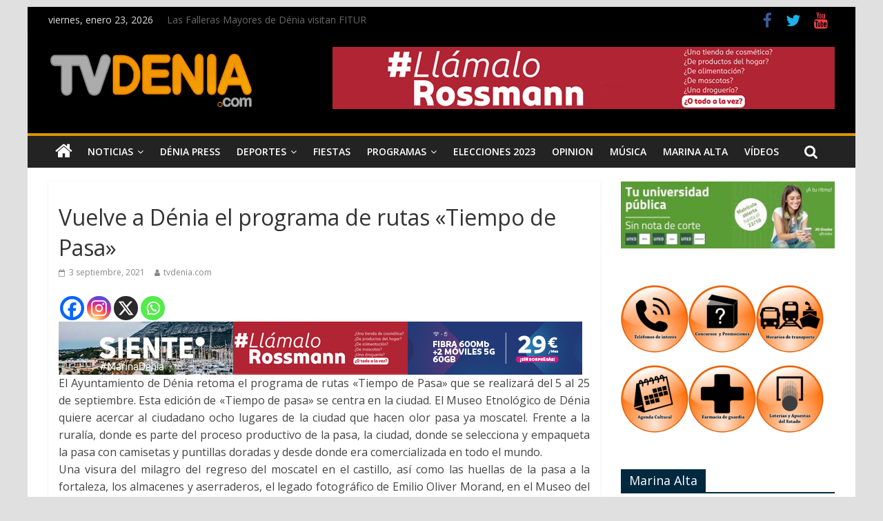

--- FILE ---
content_type: text/html; charset=UTF-8
request_url: https://tvdenia.com/vuelve-a-denia-el-programa-de-rutas-tiempo-de-pasa/
body_size: 17489
content:

<!DOCTYPE html>
<html lang="es">
<head>
<meta charset="UTF-8" />
<meta name="viewport" content="width=device-width, initial-scale=1">
<link rel="profile" href="https://gmpg.org/xfn/11" />
<link rel="pingback" href="https://tvdenia.com/xmlrpc.php" />
	<!-- Global site tag (gtag.js) - Google Analytics -->
<script async src="https://www.googletagmanager.com/gtag/js?id=G-XQFE55QSK0"></script>
<script>
  window.dataLayer = window.dataLayer || [];
  function gtag(){dataLayer.push(arguments);}
  gtag('js', new Date());

  gtag('config', 'G-XQFE55QSK0');
</script>
<meta name='robots' content='index, follow, max-image-preview:large, max-snippet:-1, max-video-preview:-1' />
	<style>img:is([sizes="auto" i], [sizes^="auto," i]) { contain-intrinsic-size: 3000px 1500px }</style>
	
	<!-- This site is optimized with the Yoast SEO plugin v26.6 - https://yoast.com/wordpress/plugins/seo/ -->
	<title>Vuelve a Dénia el programa de rutas &quot;Tiempo de Pasa&quot; - TV Denia</title>
	<link rel="canonical" href="https://tvdenia.com/vuelve-a-denia-el-programa-de-rutas-tiempo-de-pasa/" />
	<meta property="og:locale" content="es_ES" />
	<meta property="og:type" content="article" />
	<meta property="og:title" content="Vuelve a Dénia el programa de rutas &quot;Tiempo de Pasa&quot; - TV Denia" />
	<meta property="og:description" content="El Ayuntamiento de Dénia retoma el programa de rutas «Tiempo de Pasa» que se realizará del 5 al 25 de" />
	<meta property="og:url" content="https://tvdenia.com/vuelve-a-denia-el-programa-de-rutas-tiempo-de-pasa/" />
	<meta property="og:site_name" content="TV Denia" />
	<meta property="article:published_time" content="2021-09-03T08:00:51+00:00" />
	<meta property="og:image" content="https://tvdenia.com/wp-content/uploads/2018/06/Fachada-Ajuntament-de-denia.jpg" />
	<meta property="og:image:width" content="788" />
	<meta property="og:image:height" content="443" />
	<meta property="og:image:type" content="image/jpeg" />
	<meta name="author" content="tvdenia.com" />
	<meta name="twitter:card" content="summary_large_image" />
	<meta name="twitter:label1" content="Escrito por" />
	<meta name="twitter:data1" content="tvdenia.com" />
	<meta name="twitter:label2" content="Tiempo de lectura" />
	<meta name="twitter:data2" content="2 minutos" />
	<script type="application/ld+json" class="yoast-schema-graph">{"@context":"https://schema.org","@graph":[{"@type":"Article","@id":"https://tvdenia.com/vuelve-a-denia-el-programa-de-rutas-tiempo-de-pasa/#article","isPartOf":{"@id":"https://tvdenia.com/vuelve-a-denia-el-programa-de-rutas-tiempo-de-pasa/"},"author":{"name":"tvdenia.com","@id":"https://tvdenia.com/#/schema/person/375c5d28e12d3f3fefbe2f15c73197b6"},"headline":"Vuelve a Dénia el programa de rutas «Tiempo de Pasa»","datePublished":"2021-09-03T08:00:51+00:00","mainEntityOfPage":{"@id":"https://tvdenia.com/vuelve-a-denia-el-programa-de-rutas-tiempo-de-pasa/"},"wordCount":422,"commentCount":0,"publisher":{"@id":"https://tvdenia.com/#organization"},"image":{"@id":"https://tvdenia.com/vuelve-a-denia-el-programa-de-rutas-tiempo-de-pasa/#primaryimage"},"thumbnailUrl":"https://tvdenia.com/wp-content/uploads/2018/06/Fachada-Ajuntament-de-denia.jpg","keywords":["actualidad denia","noticias denia","programa","qué hacer en Dénia","rutas","tiempo de pasa","Turismo Dénia"],"articleSection":["Dénia Press"],"inLanguage":"es","potentialAction":[{"@type":"CommentAction","name":"Comment","target":["https://tvdenia.com/vuelve-a-denia-el-programa-de-rutas-tiempo-de-pasa/#respond"]}]},{"@type":"WebPage","@id":"https://tvdenia.com/vuelve-a-denia-el-programa-de-rutas-tiempo-de-pasa/","url":"https://tvdenia.com/vuelve-a-denia-el-programa-de-rutas-tiempo-de-pasa/","name":"Vuelve a Dénia el programa de rutas \"Tiempo de Pasa\" - TV Denia","isPartOf":{"@id":"https://tvdenia.com/#website"},"primaryImageOfPage":{"@id":"https://tvdenia.com/vuelve-a-denia-el-programa-de-rutas-tiempo-de-pasa/#primaryimage"},"image":{"@id":"https://tvdenia.com/vuelve-a-denia-el-programa-de-rutas-tiempo-de-pasa/#primaryimage"},"thumbnailUrl":"https://tvdenia.com/wp-content/uploads/2018/06/Fachada-Ajuntament-de-denia.jpg","datePublished":"2021-09-03T08:00:51+00:00","breadcrumb":{"@id":"https://tvdenia.com/vuelve-a-denia-el-programa-de-rutas-tiempo-de-pasa/#breadcrumb"},"inLanguage":"es","potentialAction":[{"@type":"ReadAction","target":["https://tvdenia.com/vuelve-a-denia-el-programa-de-rutas-tiempo-de-pasa/"]}]},{"@type":"ImageObject","inLanguage":"es","@id":"https://tvdenia.com/vuelve-a-denia-el-programa-de-rutas-tiempo-de-pasa/#primaryimage","url":"https://tvdenia.com/wp-content/uploads/2018/06/Fachada-Ajuntament-de-denia.jpg","contentUrl":"https://tvdenia.com/wp-content/uploads/2018/06/Fachada-Ajuntament-de-denia.jpg","width":788,"height":443},{"@type":"BreadcrumbList","@id":"https://tvdenia.com/vuelve-a-denia-el-programa-de-rutas-tiempo-de-pasa/#breadcrumb","itemListElement":[{"@type":"ListItem","position":1,"name":"Portada","item":"https://tvdenia.com/"},{"@type":"ListItem","position":2,"name":"Vuelve a Dénia el programa de rutas «Tiempo de Pasa»"}]},{"@type":"WebSite","@id":"https://tvdenia.com/#website","url":"https://tvdenia.com/","name":"TV Denia","description":"Tus noticias de Dénia y Marina Alta en tvdenia.com","publisher":{"@id":"https://tvdenia.com/#organization"},"potentialAction":[{"@type":"SearchAction","target":{"@type":"EntryPoint","urlTemplate":"https://tvdenia.com/?s={search_term_string}"},"query-input":{"@type":"PropertyValueSpecification","valueRequired":true,"valueName":"search_term_string"}}],"inLanguage":"es"},{"@type":"Organization","@id":"https://tvdenia.com/#organization","name":"TV Denia","url":"https://tvdenia.com/","logo":{"@type":"ImageObject","inLanguage":"es","@id":"https://tvdenia.com/#/schema/logo/image/","url":"https://tvdenia.com/wp-content/uploads/2022/02/Logo-web-tvdenia-cabecera.jpg","contentUrl":"https://tvdenia.com/wp-content/uploads/2022/02/Logo-web-tvdenia-cabecera.jpg","width":300,"height":100,"caption":"TV Denia"},"image":{"@id":"https://tvdenia.com/#/schema/logo/image/"}},{"@type":"Person","@id":"https://tvdenia.com/#/schema/person/375c5d28e12d3f3fefbe2f15c73197b6","name":"tvdenia.com","image":{"@type":"ImageObject","inLanguage":"es","@id":"https://tvdenia.com/#/schema/person/image/","url":"https://secure.gravatar.com/avatar/3185e24ee8e0e464234b4f4aebf7b6175237c6194fc0e7b2ff47cdbf10810b48?s=96&d=mm&r=g","contentUrl":"https://secure.gravatar.com/avatar/3185e24ee8e0e464234b4f4aebf7b6175237c6194fc0e7b2ff47cdbf10810b48?s=96&d=mm&r=g","caption":"tvdenia.com"},"url":"https://tvdenia.com/author/tvdenia-com/"}]}</script>
	<!-- / Yoast SEO plugin. -->


<link rel='dns-prefetch' href='//fonts.googleapis.com' />
<link rel="alternate" type="application/rss+xml" title="TV Denia &raquo; Feed" href="https://tvdenia.com/feed/" />
<link rel="alternate" type="application/rss+xml" title="TV Denia &raquo; Feed de los comentarios" href="https://tvdenia.com/comments/feed/" />
<link rel="alternate" type="application/rss+xml" title="TV Denia &raquo; Comentario Vuelve a Dénia el programa de rutas «Tiempo de Pasa» del feed" href="https://tvdenia.com/vuelve-a-denia-el-programa-de-rutas-tiempo-de-pasa/feed/" />
<script type="text/javascript">
/* <![CDATA[ */
window._wpemojiSettings = {"baseUrl":"https:\/\/s.w.org\/images\/core\/emoji\/16.0.1\/72x72\/","ext":".png","svgUrl":"https:\/\/s.w.org\/images\/core\/emoji\/16.0.1\/svg\/","svgExt":".svg","source":{"concatemoji":"https:\/\/tvdenia.com\/wp-includes\/js\/wp-emoji-release.min.js?ver=6.8.3"}};
/*! This file is auto-generated */
!function(s,n){var o,i,e;function c(e){try{var t={supportTests:e,timestamp:(new Date).valueOf()};sessionStorage.setItem(o,JSON.stringify(t))}catch(e){}}function p(e,t,n){e.clearRect(0,0,e.canvas.width,e.canvas.height),e.fillText(t,0,0);var t=new Uint32Array(e.getImageData(0,0,e.canvas.width,e.canvas.height).data),a=(e.clearRect(0,0,e.canvas.width,e.canvas.height),e.fillText(n,0,0),new Uint32Array(e.getImageData(0,0,e.canvas.width,e.canvas.height).data));return t.every(function(e,t){return e===a[t]})}function u(e,t){e.clearRect(0,0,e.canvas.width,e.canvas.height),e.fillText(t,0,0);for(var n=e.getImageData(16,16,1,1),a=0;a<n.data.length;a++)if(0!==n.data[a])return!1;return!0}function f(e,t,n,a){switch(t){case"flag":return n(e,"\ud83c\udff3\ufe0f\u200d\u26a7\ufe0f","\ud83c\udff3\ufe0f\u200b\u26a7\ufe0f")?!1:!n(e,"\ud83c\udde8\ud83c\uddf6","\ud83c\udde8\u200b\ud83c\uddf6")&&!n(e,"\ud83c\udff4\udb40\udc67\udb40\udc62\udb40\udc65\udb40\udc6e\udb40\udc67\udb40\udc7f","\ud83c\udff4\u200b\udb40\udc67\u200b\udb40\udc62\u200b\udb40\udc65\u200b\udb40\udc6e\u200b\udb40\udc67\u200b\udb40\udc7f");case"emoji":return!a(e,"\ud83e\udedf")}return!1}function g(e,t,n,a){var r="undefined"!=typeof WorkerGlobalScope&&self instanceof WorkerGlobalScope?new OffscreenCanvas(300,150):s.createElement("canvas"),o=r.getContext("2d",{willReadFrequently:!0}),i=(o.textBaseline="top",o.font="600 32px Arial",{});return e.forEach(function(e){i[e]=t(o,e,n,a)}),i}function t(e){var t=s.createElement("script");t.src=e,t.defer=!0,s.head.appendChild(t)}"undefined"!=typeof Promise&&(o="wpEmojiSettingsSupports",i=["flag","emoji"],n.supports={everything:!0,everythingExceptFlag:!0},e=new Promise(function(e){s.addEventListener("DOMContentLoaded",e,{once:!0})}),new Promise(function(t){var n=function(){try{var e=JSON.parse(sessionStorage.getItem(o));if("object"==typeof e&&"number"==typeof e.timestamp&&(new Date).valueOf()<e.timestamp+604800&&"object"==typeof e.supportTests)return e.supportTests}catch(e){}return null}();if(!n){if("undefined"!=typeof Worker&&"undefined"!=typeof OffscreenCanvas&&"undefined"!=typeof URL&&URL.createObjectURL&&"undefined"!=typeof Blob)try{var e="postMessage("+g.toString()+"("+[JSON.stringify(i),f.toString(),p.toString(),u.toString()].join(",")+"));",a=new Blob([e],{type:"text/javascript"}),r=new Worker(URL.createObjectURL(a),{name:"wpTestEmojiSupports"});return void(r.onmessage=function(e){c(n=e.data),r.terminate(),t(n)})}catch(e){}c(n=g(i,f,p,u))}t(n)}).then(function(e){for(var t in e)n.supports[t]=e[t],n.supports.everything=n.supports.everything&&n.supports[t],"flag"!==t&&(n.supports.everythingExceptFlag=n.supports.everythingExceptFlag&&n.supports[t]);n.supports.everythingExceptFlag=n.supports.everythingExceptFlag&&!n.supports.flag,n.DOMReady=!1,n.readyCallback=function(){n.DOMReady=!0}}).then(function(){return e}).then(function(){var e;n.supports.everything||(n.readyCallback(),(e=n.source||{}).concatemoji?t(e.concatemoji):e.wpemoji&&e.twemoji&&(t(e.twemoji),t(e.wpemoji)))}))}((window,document),window._wpemojiSettings);
/* ]]> */
</script>
<link rel='stylesheet' id='sgr-css' href='https://tvdenia.com/wp-content/plugins/simple-google-recaptcha/sgr.css?ver=1665492398' type='text/css' media='all' />
<style id='wp-emoji-styles-inline-css' type='text/css'>

	img.wp-smiley, img.emoji {
		display: inline !important;
		border: none !important;
		box-shadow: none !important;
		height: 1em !important;
		width: 1em !important;
		margin: 0 0.07em !important;
		vertical-align: -0.1em !important;
		background: none !important;
		padding: 0 !important;
	}
</style>
<link rel='stylesheet' id='colormag_style-css' href='https://tvdenia.com/wp-content/themes/tvdeniav2/style.css?ver=6.8.3' type='text/css' media='all' />
<link rel='stylesheet' id='colormag_googlefonts-css' href='//fonts.googleapis.com/css?family=Open+Sans%3A400%2C600&#038;ver=6.8.3' type='text/css' media='all' />
<link rel='stylesheet' id='colormag-fontawesome-css' href='https://tvdenia.com/wp-content/themes/tvdeniav2/fontawesome/css/font-awesome.min.css?ver=4.7.0' type='text/css' media='all' />
<link rel='stylesheet' id='heateor_sss_frontend_css-css' href='https://tvdenia.com/wp-content/plugins/sassy-social-share/public/css/sassy-social-share-public.css?ver=3.3.79' type='text/css' media='all' />
<style id='heateor_sss_frontend_css-inline-css' type='text/css'>
.heateor_sss_button_instagram span.heateor_sss_svg,a.heateor_sss_instagram span.heateor_sss_svg{background:radial-gradient(circle at 30% 107%,#fdf497 0,#fdf497 5%,#fd5949 45%,#d6249f 60%,#285aeb 90%)}.heateor_sss_horizontal_sharing .heateor_sss_svg,.heateor_sss_standard_follow_icons_container .heateor_sss_svg{color:#fff;border-width:0px;border-style:solid;border-color:transparent}.heateor_sss_horizontal_sharing .heateorSssTCBackground{color:#666}.heateor_sss_horizontal_sharing span.heateor_sss_svg:hover,.heateor_sss_standard_follow_icons_container span.heateor_sss_svg:hover{border-color:transparent;}.heateor_sss_vertical_sharing span.heateor_sss_svg,.heateor_sss_floating_follow_icons_container span.heateor_sss_svg{color:#fff;border-width:0px;border-style:solid;border-color:transparent;}.heateor_sss_vertical_sharing .heateorSssTCBackground{color:#666;}.heateor_sss_vertical_sharing span.heateor_sss_svg:hover,.heateor_sss_floating_follow_icons_container span.heateor_sss_svg:hover{border-color:transparent;}@media screen and (max-width:783px) {.heateor_sss_vertical_sharing{display:none!important}}
</style>
<script type="text/javascript" id="sgr-js-extra">
/* <![CDATA[ */
var sgr = {"sgr_site_key":""};
/* ]]> */
</script>
<script type="text/javascript" src="https://tvdenia.com/wp-content/plugins/simple-google-recaptcha/sgr.js?ver=1665492398" id="sgr-js"></script>
<script type="text/javascript" src="https://tvdenia.com/wp-includes/js/jquery/jquery.min.js?ver=3.7.1" id="jquery-core-js"></script>
<script type="text/javascript" src="https://tvdenia.com/wp-includes/js/jquery/jquery-migrate.min.js?ver=3.4.1" id="jquery-migrate-js"></script>
<!--[if lte IE 8]>
<script type="text/javascript" src="https://tvdenia.com/wp-content/themes/tvdeniav2/js/html5shiv.min.js?ver=6.8.3" id="html5-js"></script>
<![endif]-->
<link rel="https://api.w.org/" href="https://tvdenia.com/wp-json/" /><link rel="alternate" title="JSON" type="application/json" href="https://tvdenia.com/wp-json/wp/v2/posts/102968" /><link rel="EditURI" type="application/rsd+xml" title="RSD" href="https://tvdenia.com/xmlrpc.php?rsd" />
<meta name="generator" content="WordPress 6.8.3" />
<link rel='shortlink' href='https://tvdenia.com/?p=102968' />
<link rel="alternate" title="oEmbed (JSON)" type="application/json+oembed" href="https://tvdenia.com/wp-json/oembed/1.0/embed?url=https%3A%2F%2Ftvdenia.com%2Fvuelve-a-denia-el-programa-de-rutas-tiempo-de-pasa%2F" />
<link rel="alternate" title="oEmbed (XML)" type="text/xml+oembed" href="https://tvdenia.com/wp-json/oembed/1.0/embed?url=https%3A%2F%2Ftvdenia.com%2Fvuelve-a-denia-el-programa-de-rutas-tiempo-de-pasa%2F&#038;format=xml" />

<!-- This site is using AdRotate v5.17.2 to display their advertisements - https://ajdg.solutions/ -->
<!-- AdRotate CSS -->
<style type="text/css" media="screen">
	.g { margin:0px; padding:0px; overflow:hidden; line-height:1; zoom:1; }
	.g img { height:auto; }
	.g-col { position:relative; float:left; }
	.g-col:first-child { margin-left: 0; }
	.g-col:last-child { margin-right: 0; }
	.g-2 { min-width:0px; max-width:780px; }
	.b-2 { margin:0px 0px 0px 0px; }
	.g-3 { margin:0px;  width:100%; max-width:800px; height:100%; max-height:92px; }
	.g-4 { min-width:0px; max-width:780px; }
	.b-4 { margin:0px 0px 0px 0px; }
	.g-6 { min-width:0px; max-width:780px; }
	.b-6 { margin:0px 0px 0px 0px; }
	.g-7 { min-width:0px; max-width:294px; }
	.b-7 { margin:0px 0px 0px 0px; }
	.g-8 {  margin: 0 auto; }
	@media only screen and (max-width: 480px) {
		.g-col, .g-dyn, .g-single { width:100%; margin-left:0; margin-right:0; }
	}
</style>
<!-- /AdRotate CSS -->

<!-- TV Denia Internal Styles --><style type="text/css"> .colormag-button,blockquote,button,input[type=reset],input[type=button],input[type=submit]{background-color:#dc9600}a{color:#dc9600}#site-navigation{border-top:4px solid #dc9600}.home-icon.front_page_on,.main-navigation a:hover,.main-navigation ul li ul li a:hover,.main-navigation ul li ul li:hover>a,.main-navigation ul li.current-menu-ancestor>a,.main-navigation ul li.current-menu-item ul li a:hover,.main-navigation ul li.current-menu-item>a,.main-navigation ul li.current_page_ancestor>a,.main-navigation ul li.current_page_item>a,.main-navigation ul li:hover>a,.main-small-navigation li a:hover,.site-header .menu-toggle:hover{background-color:#dc9600}.main-small-navigation .current-menu-item>a,.main-small-navigation .current_page_item>a{background:#dc9600}#main .breaking-news-latest,.fa.search-top:hover{background-color:#dc9600}.byline a:hover,.comments a:hover,.edit-link a:hover,.posted-on a:hover,.social-links i.fa:hover,.tag-links a:hover{color:#dc9600}.widget_featured_posts .article-content .above-entry-meta .cat-links a{background-color:#dc9600}.widget_featured_posts .article-content .entry-title a:hover{color:#dc9600}.widget_featured_posts .widget-title{border-bottom:2px solid #dc9600}.widget_featured_posts .widget-title span,.widget_featured_slider .slide-content .above-entry-meta .cat-links a{background-color:#dc9600}.widget_featured_slider .slide-content .below-entry-meta .byline a:hover,.widget_featured_slider .slide-content .below-entry-meta .comments a:hover,.widget_featured_slider .slide-content .below-entry-meta .posted-on a:hover,.widget_featured_slider .slide-content .entry-title a:hover{color:#dc9600}.widget_highlighted_posts .article-content .above-entry-meta .cat-links a{background-color:#dc9600}.widget_block_picture_news.widget_featured_posts .article-content .entry-title a:hover,.widget_highlighted_posts .article-content .below-entry-meta .byline a:hover,.widget_highlighted_posts .article-content .below-entry-meta .comments a:hover,.widget_highlighted_posts .article-content .below-entry-meta .posted-on a:hover,.widget_highlighted_posts .article-content .entry-title a:hover{color:#dc9600}.category-slide-next,.category-slide-prev,.slide-next,.slide-prev,.tabbed-widget ul li{background-color:#dc9600}i#breaking-news-widget-next,i#breaking-news-widget-prev{color:#dc9600}#secondary .widget-title{border-bottom:2px solid #dc9600}#content .wp-pagenavi .current,#content .wp-pagenavi a:hover,#secondary .widget-title span{background-color:#dc9600}#site-title a{color:#dc9600}.page-header .page-title{border-bottom:2px solid #dc9600}#content .post .article-content .above-entry-meta .cat-links a,.page-header .page-title span{background-color:#dc9600}#content .post .article-content .entry-title a:hover,.entry-meta .byline i,.entry-meta .cat-links i,.entry-meta a,.post .entry-title a:hover,.search .entry-title a:hover{color:#dc9600}.entry-meta .post-format i{background-color:#dc9600}.entry-meta .comments-link a:hover,.entry-meta .edit-link a:hover,.entry-meta .posted-on a:hover,.entry-meta .tag-links a:hover,.single #content .tags a:hover{color:#dc9600}.format-link .entry-content a,.more-link{background-color:#dc9600}.count,.next a:hover,.previous a:hover,.related-posts-main-title .fa,.single-related-posts .article-content .entry-title a:hover{color:#dc9600}.pagination a span:hover{color:#dc9600;border-color:#dc9600}.pagination span{background-color:#dc9600}#content .comments-area a.comment-edit-link:hover,#content .comments-area a.comment-permalink:hover,#content .comments-area article header cite a:hover,.comments-area .comment-author-link a:hover{color:#dc9600}.comments-area .comment-author-link span{background-color:#dc9600}.comment .comment-reply-link:hover,.nav-next a,.nav-previous a{color:#dc9600}.footer-widgets-area .widget-title{border-bottom:2px solid #dc9600}.footer-widgets-area .widget-title span{background-color:#dc9600}#colophon .footer-menu ul li a:hover,.footer-widgets-area a:hover,a#scroll-up i{color:#dc9600}.advertisement_above_footer .widget-title{border-bottom:2px solid #dc9600}.advertisement_above_footer .widget-title span{background-color:#dc9600}.sub-toggle{background:#dc9600}.main-small-navigation li.current-menu-item > .sub-toggle i {color:#dc9600}.error{background:#dc9600}.num-404{color:#dc9600} .footer-socket-wrapper .copyright { color: #ffffff; } .footer-socket-wrapper .copyright a { color: #ffffff; } #colophon .footer-menu ul li a { color: #ffffff; } .footer-socket-wrapper { background-color: #000000; } .below-entry-meta .tag-links{display:none;}</style>
<style type="text/css" id="custom-background-css">
body.custom-background { background-color: #e0e0e0; }
</style>
	<link rel="icon" href="https://tvdenia.com/wp-content/uploads/2016/04/favicon1.png" sizes="32x32" />
<link rel="icon" href="https://tvdenia.com/wp-content/uploads/2016/04/favicon1.png" sizes="192x192" />
<link rel="apple-touch-icon" href="https://tvdenia.com/wp-content/uploads/2016/04/favicon1.png" />
<meta name="msapplication-TileImage" content="https://tvdenia.com/wp-content/uploads/2016/04/favicon1.png" />
		<style type="text/css" id="wp-custom-css">
			.news-bar {
    background-color: #000;
    padding: 8px 0 4px;
    box-shadow: 0 0 2px 0 rgba(0, 0, 0, 0.1);
    font-size: 14px;
}

.date-in-header {
    color: #ddd;
}

#header-text-nav-container {
    background-color: #000;
}

span.comments  {
display:none;
}

.widget_featured_slider .slide-content {
    position: absolute;
    bottom: 0;
    background: -webkit-linear-gradient(top, rgba(0, 0, 0, 0), rgba(0, 0, 0, 0.3));
    background: -o-linear-gradient(bottom, rgba(0, 0, 0, 0), rgba(0, 0, 0, 0.3));
    background: -moz-linear-gradient(bottom, rgba(0, 0, 0, 0), rgba(0, 0, 0, 0.3));
    background: linear-gradient(to bottom, rgba(0, 0, 0, 0) , rgba(0, 0, 0, 0.8));
    padding-bottom: 20px;
    padding-left: 5%;
    position: absolute;
    width: 95%;
}

.breaking-news-latest {
    display:none;
}

#content .post .article-content .above-entry-meta .cat-links a, .page-header .page-title span {
     display:none;
}

.widget_featured_posts .article-content .above-entry-meta .cat-links a {
    display:none;
}
.footer-widgets-wrapper {
    border-top: 1px solid #F2F2F2;
    background-color: #000;
}
.archive #content .post p {
    font-size: 15px;
    font-weight: 600;
    margin-top: -15px;
}


.widget_block_picture_news.widget_featured_posts .article-content .entry-title a {
    color: #ffffff;
    font-size: 80%;
}
.widget_highlighted_posts .article-content .entry-title a {
    color: #ffffff;
    text-shadow: 1px 1px 2px rgba(0, 0, 0, 0.2);
    font-size: 80%;
}
.widget_block_picture_news.widget_highlighted_posts .article-content {
    padding: 0 0% 15px;
    width: 100%;
}
.widget_highlighted_posts .article-content {
    position: absolute;
    bottom: 0;
    background: -webkit-linear-gradient(top, rgba(0, 0, 0, 0), rgba(0, 0, 0, 0.8));
    background: -o-linear-gradient(bottom, rgba(0, 0, 0, 0), rgba(0, 0, 0, 0.8));
    background: -moz-linear-gradient(bottom, rgba(0, 0, 0, 0), rgba(0, 0, 0, 0.8));
    background: linear-gradient(to bottom, rgba(0, 0, 0, 0) , rgba(0, 0, 0, 0.8));
    padding-bottom: 10px;
    padding-left: 5%;
    position: absolute;
    width: 100%;
}
.widget_featured_slider .slide-content {
    position: absolute;
    bottom: 0;
    background: -webkit-linear-gradient(top, rgba(0, 0, 0, 0), rgba(0, 0, 0, 0.3));
    background: -o-linear-gradient(bottom, rgba(0, 0, 0, 0), rgba(0, 0, 0, 0.3));
    background: -moz-linear-gradient(bottom, rgba(0, 0, 0, 0), rgba(0, 0, 0, 0.3));
    background: linear-gradient(to bottom, rgba(0, 0, 0, 0) , rgba(0, 0, 0, 0.8));
    padding-bottom: 20px;
    padding-left: 5%;
    position: absolute;
    width: 100%;
}
#content .post .article-content .entry-title {
    padding: 5px 0 0;
    font-size: 32px;
    margin-top: -15px;
}
.colormag-button, blockquote, button, input[type=reset], input[type=button], input[type=submit] {
    background-color: #43423f;
    /* width: 100px; */
    /* margin-top: -25px; */
}
.colormag-button, input[type="reset"], input[type="button"], input[type="submit"], button {
    margin-bottom: 30px;
    margin-top: -10px;
    padding: 5px 5px;
    background-color: #cc;
    border: 0px;
    transition: background-color 0.3s linear 0s;
    -webkit-border-radius: 3px;
    -moz-border-radius: 3px;
    border-radius: 3px;
    font-size: 16px;
    -moz-appearance: none !important;
    -webkit-appearance: none !important;
    appearance: none !important;
    cursor: pointer;
    display: inline-block;
    color: #FFFFFF;
}
a {
    color: #686868;
}

.fa.search-top {
    color: #ffffff;
    cursor: pointer;
    font-size: 21px;
    padding: 12px 15px 13px;
    position: absolute;
    right: 44px;
    top: 0;
    margin-right: -35px;
}
article .entry-content p, 
article .entry-content ul li {
	text-align: justify;		</style>
		</head>

<body class="wp-singular post-template-default single single-post postid-102968 single-format-standard custom-background wp-custom-logo wp-theme-tvdeniav2 ">
<div id="page" class="hfeed site">
		<header id="masthead" class="site-header clearfix">
		<div id="header-text-nav-container" class="clearfix">
							<div class="news-bar">
					<div class="inner-wrap clearfix">
						   <div class="date-in-header">
	  viernes, enero 23, 2026   </div>

						   <div class="breaking-news">
	  <strong class="breaking-news-latest">
		 Últimas Noticias:	  </strong>
	  <ul class="newsticker">
	  		 <li>
			<a href="https://tvdenia.com/las-falleras-mayores-de-denia-visitan-fitur/" title="Las Falleras Mayores de Dénia visitan FITUR">Las Falleras Mayores de Dénia visitan FITUR</a>
		 </li>
	  		 <li>
			<a href="https://tvdenia.com/uned-denia-lidera-el-proyecto-europeo-beyond-bias-is-gender-harmony/" title="UNED Dénia lidera el proyecto europeo “Beyond Bias is Gender Harmony”">UNED Dénia lidera el proyecto europeo “Beyond Bias is Gender Harmony”</a>
		 </li>
	  		 <li>
			<a href="https://tvdenia.com/denia-pone-en-marcha-un-nuevo-sistema-de-recogida-de-residuos-para-bares-y-restaurantes/" title="Dénia pone en marcha un nuevo sistema de recogida de residuos para bares y restaurantes">Dénia pone en marcha un nuevo sistema de recogida de residuos para bares y restaurantes</a>
		 </li>
	  		 <li>
			<a href="https://tvdenia.com/ahora-si-articulo-de-sandra-gertrudix/" title="«Ahora sí» Artículo de Sandra Gertrúdix">«Ahora sí» Artículo de Sandra Gertrúdix</a>
		 </li>
	  		 <li>
			<a href="https://tvdenia.com/cierre-preventivo-de-espacios-publicos-por-fuertes-rachas-de-viento/" title="Cierre preventivo de espacios públicos por fuertes rachas de viento">Cierre preventivo de espacios públicos por fuertes rachas de viento</a>
		 </li>
	  	  </ul>
   </div>
   
						
   	<div class="social-links clearfix">
		<ul>
		<li><a href="https://www.facebook.com/TvDeniacom-177227682288705/" target="_blank"><i class="fa fa-facebook"></i></a></li><li><a href="https://twitter.com/tvdenia?lang=es" target="_blank"><i class="fa fa-twitter"></i></a></li><li><a href="https://www.youtube.com/channel/UC2vY_LiwrY5hLPB6B8hvn2Q?view_as=subscriber" target="_blank"><i class="fa fa-youtube"></i></a></li>      		</ul>
	</div><!-- .social-links -->
						</div>
				</div>
			
			
			<div class="inner-wrap">

				<div id="header-text-nav-wrap" class="clearfix">
					<div id="header-left-section">
													<div id="header-logo-image">
								
								<a href="https://tvdenia.com/" class="custom-logo-link" rel="home"><img width="300" height="100" src="https://tvdenia.com/wp-content/uploads/2022/02/Logo-web-tvdenia-cabecera.jpg" class="custom-logo" alt="TV Denia" decoding="async" /></a>							</div><!-- #header-logo-image -->
												<div id="header-text" class="screen-reader-text">
															<h3 id="site-title">
									<a href="https://tvdenia.com/" title="TV Denia" rel="home">TV Denia</a>
								</h3>
																						<p id="site-description">Tus noticias de Dénia y Marina Alta en tvdenia.com</p>
							<!-- #site-description -->
						</div><!-- #header-text -->
					</div><!-- #header-left-section -->
					<div id="header-right-section">
												<div id="header-right-sidebar" class="clearfix">
						<aside id="adrotate_widgets-42" class="widget adrotate_widgets clearfix"><div class="g g-3"><div class="g-dyn a-569 c-1"><a class="gofollow" data-track="NTY5LDMsNjA=" href="https://www.rossmann.es/llamalo-rossmann/" target="_blank"><img src="https://tvdenia.com/wp-content/uploads/2025/08/Rossmann-Llamalo-largo.jpg" /></a></div><div class="g-dyn a-369 c-2"><a class="gofollow" data-track="MzY5LDMsNjA=" href="https://segurosbaidal.com/index.html" target="_blank"><img src="https://tvdenia.com/wp-content/uploads/2022/07/Seguros-Baidal-Web.jpg" /></a></div></div></aside>						</div>
											</div><!-- #header-right-section -->

				</div><!-- #header-text-nav-wrap -->

			</div><!-- .inner-wrap -->

			
			<nav id="site-navigation" class="main-navigation clearfix" role="navigation">
				<div class="inner-wrap clearfix">
											<div class="home-icon">
							<a href="https://tvdenia.com/" title="TV Denia"><i class="fa fa-home"></i></a>
						</div>
											<h4 class="menu-toggle"></h4>
					<div class="menu-primary-container"><ul id="menu-main-menu" class="menu"><li id="menu-item-44377" class="menu-item menu-item-type-taxonomy menu-item-object-category menu-item-has-children menu-item-44377"><a href="https://tvdenia.com/category/noticias/">Noticias</a>
<ul class="sub-menu">
	<li id="menu-item-79143" class="menu-item menu-item-type-taxonomy menu-item-object-category menu-item-79143"><a href="https://tvdenia.com/category/noticias/politica/">Política</a></li>
	<li id="menu-item-44390" class="menu-item menu-item-type-taxonomy menu-item-object-category menu-item-44390"><a href="https://tvdenia.com/category/noticias/tu-noticia/">Tu Noticia</a></li>
	<li id="menu-item-51751" class="menu-item menu-item-type-taxonomy menu-item-object-category menu-item-51751"><a href="https://tvdenia.com/category/la_entrevista/">La entrevista</a></li>
	<li id="menu-item-80497" class="menu-item menu-item-type-taxonomy menu-item-object-category menu-item-80497"><a href="https://tvdenia.com/category/elecciones2015/">Elecciones 2019</a></li>
</ul>
</li>
<li id="menu-item-44374" class="menu-item menu-item-type-taxonomy menu-item-object-category current-post-ancestor current-menu-parent current-post-parent menu-item-44374"><a href="https://tvdenia.com/category/denia-press/">Dénia Press</a></li>
<li id="menu-item-44375" class="menu-item menu-item-type-taxonomy menu-item-object-category menu-item-has-children menu-item-44375"><a href="https://tvdenia.com/category/deportes/">Deportes</a>
<ul class="sub-menu">
	<li id="menu-item-44381" class="menu-item menu-item-type-taxonomy menu-item-object-category menu-item-44381"><a href="https://tvdenia.com/category/deportes/futbol/">Fútbol</a></li>
	<li id="menu-item-44380" class="menu-item menu-item-type-taxonomy menu-item-object-category menu-item-44380"><a href="https://tvdenia.com/category/deportes/baloncesto/">Baloncesto</a></li>
	<li id="menu-item-44382" class="menu-item menu-item-type-taxonomy menu-item-object-category menu-item-44382"><a href="https://tvdenia.com/category/deportes/futbol-sala/">Fútbol Sala</a></li>
	<li id="menu-item-44379" class="menu-item menu-item-type-taxonomy menu-item-object-category menu-item-44379"><a href="https://tvdenia.com/category/deportes/atletismo/">Atletismo</a></li>
	<li id="menu-item-44383" class="menu-item menu-item-type-taxonomy menu-item-object-category menu-item-44383"><a href="https://tvdenia.com/category/deportes/otros-deportes/">Otros deportes&#8230;</a></li>
</ul>
</li>
<li id="menu-item-44376" class="menu-item menu-item-type-taxonomy menu-item-object-category menu-item-44376"><a href="https://tvdenia.com/category/fiestas/">Fiestas</a></li>
<li id="menu-item-104501" class="menu-item menu-item-type-taxonomy menu-item-object-category menu-item-has-children menu-item-104501"><a href="https://tvdenia.com/category/programas/">Programas</a>
<ul class="sub-menu">
	<li id="menu-item-121388" class="menu-item menu-item-type-taxonomy menu-item-object-category menu-item-121388"><a href="https://tvdenia.com/category/el-punto-sobre-la-i/">El Punto Sobre la I</a></li>
	<li id="menu-item-121389" class="menu-item menu-item-type-taxonomy menu-item-object-category menu-item-121389"><a href="https://tvdenia.com/category/pinzellades-culturals/">Pinzellades Culturals</a></li>
	<li id="menu-item-121876" class="menu-item menu-item-type-taxonomy menu-item-object-category menu-item-121876"><a href="https://tvdenia.com/category/caminant-per-la-musica/">Caminant per la música</a></li>
	<li id="menu-item-104502" class="menu-item menu-item-type-taxonomy menu-item-object-category menu-item-104502"><a href="https://tvdenia.com/category/programas/el-rincon-de-tvdenia/">El Rincón de Tvdenia.com</a></li>
	<li id="menu-item-104503" class="menu-item menu-item-type-taxonomy menu-item-object-category menu-item-104503"><a href="https://tvdenia.com/category/programas/menjars-per-a-tots/">Menjars per a tots</a></li>
	<li id="menu-item-104505" class="menu-item menu-item-type-taxonomy menu-item-object-category menu-item-104505"><a href="https://tvdenia.com/category/programas/mascotestes-cia/">Mascotetes &amp; Cia</a></li>
	<li id="menu-item-104504" class="menu-item menu-item-type-taxonomy menu-item-object-category menu-item-104504"><a href="https://tvdenia.com/category/programas/la-coctelera/">La Coctelera</a></li>
</ul>
</li>
<li id="menu-item-113817" class="menu-item menu-item-type-taxonomy menu-item-object-category menu-item-113817"><a href="https://tvdenia.com/category/elecciones/">Elecciones 2023</a></li>
<li id="menu-item-44378" class="menu-item menu-item-type-taxonomy menu-item-object-category menu-item-44378"><a href="https://tvdenia.com/category/opinion/">Opinion</a></li>
<li id="menu-item-44389" class="menu-item menu-item-type-taxonomy menu-item-object-category menu-item-44389"><a href="https://tvdenia.com/category/musica/">Música</a></li>
<li id="menu-item-51774" class="menu-item menu-item-type-taxonomy menu-item-object-category menu-item-51774"><a href="https://tvdenia.com/category/marina_alta/">Marina Alta</a></li>
<li id="menu-item-92293" class="menu-item menu-item-type-taxonomy menu-item-object-category menu-item-92293"><a href="https://tvdenia.com/category/videos/">Vídeos</a></li>
</ul></div>																<i class="fa fa-search search-top"></i>
						<div class="search-form-top">
							<form action="https://tvdenia.com/" class="search-form searchform clearfix" method="get">
   <div class="search-wrap">
      <input type="text" placeholder="Buscar" class="s field" name="s">
      <button class="search-icon" type="submit"></button>
   </div>
</form><!-- .searchform -->						</div>
									</div>
			</nav>

		</div><!-- #header-text-nav-container -->

		
	</header>
			<div id="main" class="clearfix">
		
		
		<div class="inner-wrap clearfix">

	
	<div id="primary">
		<div id="content" class="clearfix">

			
				
<article id="post-102968" class="post-102968 post type-post status-publish format-standard has-post-thumbnail hentry category-denia-press tag-actualidad-denia tag-noticias-denia tag-programa tag-que-hacer-en-denia tag-rutas tag-tiempo-de-pasa tag-turismo-denia">
	
   
   <div class="article-content clearfix">

   
   <div class="above-entry-meta"><span class="cat-links"><a href="https://tvdenia.com/category/denia-press/" style="background:#7b31d6" rel="category tag">Dénia Press</a>&nbsp;</span></div>
      <header class="entry-header">
   		<h1 class="entry-title">
   			Vuelve a Dénia el programa de rutas «Tiempo de Pasa»   		</h1>
   	</header>

   	<div class="below-entry-meta">
	  <span class="posted-on"><a href="https://tvdenia.com/vuelve-a-denia-el-programa-de-rutas-tiempo-de-pasa/" title="10:00 am" rel="bookmark"><i class="fa fa-calendar-o"></i> <time class="entry-date published" datetime="2021-09-03T10:00:51+02:00">3 septiembre, 2021</time><time class="updated" datetime="2021-09-01T13:52:56+02:00">1 septiembre, 2021</time></a></span>
	  <span class="byline"><span class="author vcard"><i class="fa fa-user"></i><a class="url fn n" href="https://tvdenia.com/author/tvdenia-com/" title="tvdenia.com">tvdenia.com</a></span></span>

	  
	  		 <span class="comments"><a href="https://tvdenia.com/vuelve-a-denia-el-programa-de-rutas-tiempo-de-pasa/#respond"><i class="fa fa-comment"></i> 0 Comentarios</a></span>
	  <span class="tag-links"><i class="fa fa-tags"></i><a href="https://tvdenia.com/tag/actualidad-denia/" rel="tag">actualidad denia</a>, <a href="https://tvdenia.com/tag/noticias-denia/" rel="tag">noticias denia</a>, <a href="https://tvdenia.com/tag/programa/" rel="tag">programa</a>, <a href="https://tvdenia.com/tag/que-hacer-en-denia/" rel="tag">qué hacer en Dénia</a>, <a href="https://tvdenia.com/tag/rutas/" rel="tag">rutas</a>, <a href="https://tvdenia.com/tag/tiempo-de-pasa/" rel="tag">tiempo de pasa</a>, <a href="https://tvdenia.com/tag/turismo-denia/" rel="tag">Turismo Dénia</a></span></div>
   	<div class="entry-content clearfix">
   		<div class='heateorSssClear'></div><div  class='heateor_sss_sharing_container heateor_sss_horizontal_sharing' data-heateor-sss-href='https://tvdenia.com/vuelve-a-denia-el-programa-de-rutas-tiempo-de-pasa/'><div class='heateor_sss_sharing_title' style="font-weight:bold" ></div><div class="heateor_sss_sharing_ul"><a aria-label="Facebook" class="heateor_sss_facebook" href="https://www.facebook.com/sharer/sharer.php?u=https%3A%2F%2Ftvdenia.com%2Fvuelve-a-denia-el-programa-de-rutas-tiempo-de-pasa%2F" title="Facebook" rel="nofollow noopener" target="_blank" style="font-size:32px!important;box-shadow:none;display:inline-block;vertical-align:middle"><span class="heateor_sss_svg" style="background-color:#0765FE;width:35px;height:35px;border-radius:999px;display:inline-block;opacity:1;float:left;font-size:32px;box-shadow:none;display:inline-block;font-size:16px;padding:0 4px;vertical-align:middle;background-repeat:repeat;overflow:hidden;padding:0;cursor:pointer;box-sizing:content-box"><svg style="display:block;border-radius:999px;" focusable="false" aria-hidden="true" xmlns="http://www.w3.org/2000/svg" width="100%" height="100%" viewBox="0 0 32 32"><path fill="#fff" d="M28 16c0-6.627-5.373-12-12-12S4 9.373 4 16c0 5.628 3.875 10.35 9.101 11.647v-7.98h-2.474V16H13.1v-1.58c0-4.085 1.849-5.978 5.859-5.978.76 0 2.072.15 2.608.298v3.325c-.283-.03-.775-.045-1.386-.045-1.967 0-2.728.745-2.728 2.683V16h3.92l-.673 3.667h-3.247v8.245C23.395 27.195 28 22.135 28 16Z"></path></svg></span></a><a aria-label="Instagram" class="heateor_sss_button_instagram" href="https://www.instagram.com/" title="Instagram" rel="nofollow noopener" target="_blank" style="font-size:32px!important;box-shadow:none;display:inline-block;vertical-align:middle"><span class="heateor_sss_svg" style="background-color:#53beee;width:35px;height:35px;border-radius:999px;display:inline-block;opacity:1;float:left;font-size:32px;box-shadow:none;display:inline-block;font-size:16px;padding:0 4px;vertical-align:middle;background-repeat:repeat;overflow:hidden;padding:0;cursor:pointer;box-sizing:content-box"><svg style="display:block;border-radius:999px;" version="1.1" viewBox="-10 -10 148 148" width="100%" height="100%" xml:space="preserve" xmlns="http://www.w3.org/2000/svg" xmlns:xlink="http://www.w3.org/1999/xlink"><g><g><path d="M86,112H42c-14.336,0-26-11.663-26-26V42c0-14.337,11.664-26,26-26h44c14.337,0,26,11.663,26,26v44 C112,100.337,100.337,112,86,112z M42,24c-9.925,0-18,8.074-18,18v44c0,9.925,8.075,18,18,18h44c9.926,0,18-8.075,18-18V42 c0-9.926-8.074-18-18-18H42z" fill="#fff"></path></g><g><path d="M64,88c-13.234,0-24-10.767-24-24c0-13.234,10.766-24,24-24s24,10.766,24,24C88,77.233,77.234,88,64,88z M64,48c-8.822,0-16,7.178-16,16s7.178,16,16,16c8.822,0,16-7.178,16-16S72.822,48,64,48z" fill="#fff"></path></g><g><circle cx="89.5" cy="38.5" fill="#fff" r="5.5"></circle></g></g></svg></span></a><a aria-label="X" class="heateor_sss_button_x" href="https://twitter.com/intent/tweet?text=Vuelve%20a%20D%C3%A9nia%20el%20programa%20de%20rutas%20%22Tiempo%20de%20Pasa%22&url=https%3A%2F%2Ftvdenia.com%2Fvuelve-a-denia-el-programa-de-rutas-tiempo-de-pasa%2F" title="X" rel="nofollow noopener" target="_blank" style="font-size:32px!important;box-shadow:none;display:inline-block;vertical-align:middle"><span class="heateor_sss_svg heateor_sss_s__default heateor_sss_s_x" style="background-color:#2a2a2a;width:35px;height:35px;border-radius:999px;display:inline-block;opacity:1;float:left;font-size:32px;box-shadow:none;display:inline-block;font-size:16px;padding:0 4px;vertical-align:middle;background-repeat:repeat;overflow:hidden;padding:0;cursor:pointer;box-sizing:content-box"><svg width="100%" height="100%" style="display:block;border-radius:999px;" focusable="false" aria-hidden="true" xmlns="http://www.w3.org/2000/svg" viewBox="0 0 32 32"><path fill="#fff" d="M21.751 7h3.067l-6.7 7.658L26 25.078h-6.172l-4.833-6.32-5.531 6.32h-3.07l7.167-8.19L6 7h6.328l4.37 5.777L21.75 7Zm-1.076 16.242h1.7L11.404 8.74H9.58l11.094 14.503Z"></path></svg></span></a><a aria-label="Whatsapp" class="heateor_sss_whatsapp" href="https://api.whatsapp.com/send?text=Vuelve%20a%20D%C3%A9nia%20el%20programa%20de%20rutas%20%22Tiempo%20de%20Pasa%22%20https%3A%2F%2Ftvdenia.com%2Fvuelve-a-denia-el-programa-de-rutas-tiempo-de-pasa%2F" title="Whatsapp" rel="nofollow noopener" target="_blank" style="font-size:32px!important;box-shadow:none;display:inline-block;vertical-align:middle"><span class="heateor_sss_svg" style="background-color:#55eb4c;width:35px;height:35px;border-radius:999px;display:inline-block;opacity:1;float:left;font-size:32px;box-shadow:none;display:inline-block;font-size:16px;padding:0 4px;vertical-align:middle;background-repeat:repeat;overflow:hidden;padding:0;cursor:pointer;box-sizing:content-box"><svg style="display:block;border-radius:999px;" focusable="false" aria-hidden="true" xmlns="http://www.w3.org/2000/svg" width="100%" height="100%" viewBox="-6 -5 40 40"><path class="heateor_sss_svg_stroke heateor_sss_no_fill" stroke="#fff" stroke-width="2" fill="none" d="M 11.579798566743314 24.396926207859085 A 10 10 0 1 0 6.808479557110079 20.73576436351046"></path><path d="M 7 19 l -1 6 l 6 -1" class="heateor_sss_no_fill heateor_sss_svg_stroke" stroke="#fff" stroke-width="2" fill="none"></path><path d="M 10 10 q -1 8 8 11 c 5 -1 0 -6 -1 -3 q -4 -3 -5 -5 c 4 -2 -1 -5 -1 -4" fill="#fff"></path></svg></span></a></div><div class="heateorSssClear"></div></div><div class='heateorSssClear'></div><div class="g g-2"><div class="g-col b-2 a-352"><a class="gofollow" data-track="MzUyLDIsNjA=" href="https://marinadedenia.com/" target="_blank"><img decoding="async" src="https://tvdenia.com/wp-content/uploads/2022/05/Marina-Denia-Neutro-Bajo-slider-2022.gif" /></a></div><div class="g-col b-2 a-568"><a class="gofollow" data-track="NTY4LDIsNjA=" href="https://www.rossmann.es/llamalo-rossmann/" target="_blank"><img decoding="async" src="https://tvdenia.com/wp-content/uploads/2025/08/Rossmann-Llamalo-bajo-slider.jpg" /></a></div><div class="g-col b-2 a-574"><a class="gofollow" data-track="NTc0LDIsNjA=" href="https://www.excom.es/localidad/denia" target="_blank"><img decoding="async" src="https://tvdenia.com/wp-content/uploads/2025/09/253x77.gif" /></a></div></div><div style="text-align: justify;"><span>El Ayuntamiento de Dénia retoma el programa de rutas «Tiempo de Pasa» que se realizará del 5 al 25 de septiembre. Esta edición de «Tiempo de pasa» se centra en la ciudad. El Museo Etnológico de Dénia quiere acercar al ciudadano ocho lugares de la ciudad que hacen olor pasa ya moscatel. Frente a la ruralía, donde es parte del proceso productivo de la pasa, la ciudad, donde se selecciona y empaqueta la pasa con camisetas y puntillas doradas y desde donde era comercializada en todo el mundo.</span></div>
<div style="text-align: justify;"><span>Una visura del milagro del regreso del moscatel en el castillo, así como las huellas de la pasa a la fortaleza, los almacenes y aserraderos, el legado fotográfico de Emilio Oliver Morand, en el Museo del Mar, y de José Marsal Caballero en el Museo Etnológico , los acercarán a uno de los periodos más esplendorosos de la ciudad, cuando la riqueza y la cultura se mantenían en sabio equilibrio.</span></div>
<div style="text-align: justify;"><span>Se hace imprescindible inscripción previa, las actividades, por razones del Covidien-19, tendrán un máximo de 30 participantes, que serán listados por orden de fecha de inscripción. Museo Etnológico de Dénia. Contacto: 966420260. [De martes a sábado, de 10.30 a 13 y de 16 a 19 horas].</span></div>
<div style="text-align: justify;"></div>
<div style="text-align: justify;"><strong>PROGRAMA.</strong></div>
<div style="text-align: justify;"><strong>Domingo, 5 de septiembre. 10.30 a 12.30 horas.</strong></div>
<div style="text-align: justify;"><span>Moscatel y pasa al castillo de Dénia.</span></div>
<div style="text-align: justify;"><span>A cargo de Josep Marqués Costa.</span></div>
<div style="text-align: justify;"><span>Punto de encuentro: Castillo de Dénia.</span></div>
<div style="text-align: justify;"></div>
<div style="text-align: justify;"><strong>Sábado, 11 de septiembre. 10.30 a 12.30 horas.</strong></div>
<div style="text-align: justify;"><span>Arquitectura urbana del tiempo de la pasa.</span></div>
<div style="text-align: justify;"><span>Museo Etnológico. Casa de Riera. Aserradero de Doménech. Hostal Comercio. CWS. Almacenes de la calle Sandunga. Museo del Mar. Puerto, muelle.</span></div>
<div style="text-align: justify;"><span>A cargo de Javier Calvo Puig.</span></div>
<div style="text-align: justify;"><span>Punto de encuentro: Museo Etnológico de Dénia.</span></div>
<div style="text-align: justify;"></div>
<div style="text-align: justify;"><strong>Domingo, 19 de septiembre. 10.30 a 12.30 horas.</strong></div>
<div style="text-align: justify;"><span>Arquitectura urbana del tiempo de la pasa.</span></div>
<div style="text-align: justify;"><span>Museo Etnológico. Casa de Riera. Aserradero de Doménech. Hostal Comercio. CWS. Almacenes de la calle Sandunga. Museo del Mar. Puerto, muelle.</span></div>
<div style="text-align: justify;"><span>A cargo de Javier Calvo Puig.</span></div>
<div style="text-align: justify;"><span>Punto de encuentro: Museo Etnológico de Dénia.</span></div>
<div style="text-align: justify;"></div>
<div style="text-align: justify;"><strong>Sábado, 25 de septiembre. 10.30 a 12.30 horas.</strong></div>
<div style="text-align: justify;"><span>El ciclo de la pasa, de José Marsal Caballero, fotógrafo.</span></div>
<div style="text-align: justify;"><span>Archivo Imagen Gráfica del Museo Etnológico de Dénia.</span></div>
<div style="text-align: justify;"><span>A cargo de José A. Gisbert.</span></div>
<div style="text-align: justify;"><span>Punto de encuentro: Museo Etnológico de Dénia.</span></div>
<div style="text-align: justify;"></div>
<div style="text-align: justify;"><span>Todos los participantes recibirán como presente la edición limitada y facsímil de 10 postales, de c. 1906, de A. Fabert. La Industrial Fotográfica. Valencia.</span></div>
<div><img fetchpriority="high" decoding="async" class="alignnone size-full wp-image-70279" src="https://tvdenia.com/wp-content/uploads/2018/06/Fachada-Ajuntament-de-denia.jpg" alt="" width="788" height="443" srcset="https://tvdenia.com/wp-content/uploads/2018/06/Fachada-Ajuntament-de-denia.jpg 788w, https://tvdenia.com/wp-content/uploads/2018/06/Fachada-Ajuntament-de-denia-300x169.jpg 300w" sizes="(max-width: 788px) 100vw, 788px" /></div>
   	</div>

         </div>

	</article>
			
		</div><!-- #content -->

      
		<ul class="default-wp-page clearfix">
			<li class="previous"><a href="https://tvdenia.com/denia-acoge-este-fin-de-semana-la-x-edicion-del-riurau-film-festival/" rel="prev"><span class="meta-nav">&larr;</span> Dénia acoge este fin de semana la X edición del RiuRau Film Festival</a></li>
			<li class="next"><a href="https://tvdenia.com/finaliza-con-exito-el-curso-comarcal-formacion-accion-sobre-sexualidades-de-la-xarxa-jove-de-la-marina-alta/" rel="next">Finaliza con éxito el curso comarcal «Formación- acción sobre sexualidades» de la Xarxa Jove de la Marina Alta <span class="meta-nav">&rarr;</span></a></li>
		</ul>
	
      
      
      
      
<div id="comments" class="comments-area">

	
	
	
		<div id="respond" class="comment-respond">
		<h3 id="reply-title" class="comment-reply-title">Deja una respuesta <small><a rel="nofollow" id="cancel-comment-reply-link" href="/vuelve-a-denia-el-programa-de-rutas-tiempo-de-pasa/#respond" style="display:none;">Cancelar la respuesta</a></small></h3><p class="must-log-in">Lo siento, debes estar <a href="https://tvdenia.com/wp-login.php?redirect_to=https%3A%2F%2Ftvdenia.com%2Fvuelve-a-denia-el-programa-de-rutas-tiempo-de-pasa%2F">conectado</a> para publicar un comentario.</p>	</div><!-- #respond -->
	
</div><!-- #comments -->
	</div><!-- #primary -->

	
<div id="secondary">
			
		<aside id="adrotate_widgets-96" class="widget adrotate_widgets clearfix"><div class="a-single a-567"><a class="gofollow" data-track="NTY3LDAsNjA=" href="https://www.uneddenia.es/" target="_blank"><img src="https://tvdenia.com/wp-content/uploads/2025/07/FOTO-MATRICULA-1.jpg" /></a></div></aside><aside id="adrotate_widgets-88" class="widget adrotate_widgets clearfix"><div class="g g-7"><div class="g-col b-7 a-10"><a class="gofollow" data-track="MTAsNyw2MA==" href="https://tvdenia.com/telefono-de-interes"><img src="https://tvdenia.com/wp-content/uploads/2017/11/Telefonos-de-interes-e1511574203660.png" /></a></div><div class="g-col b-7 a-13"><a class="gofollow" data-track="MTMsNyw2MA==" href="https://tvdenia.com/category/concursos-y-promociones-denia/"><img src="https://tvdenia.com/wp-content/uploads/2017/11/Botones-concursos-y-promociones-e1511574258645.png" /></a></div><div class="g-col b-7 a-12"><a class="gofollow" data-track="MTIsNyw2MA==" href="https://tvdenia.com/transporte"><img src="https://tvdenia.com/wp-content/uploads/2017/11/Transportes-e1511574094853.png" /></a></div></div><div class="g g-7"><div class="g-col b-7 a-8"><a class="gofollow" data-track="OCw3LDYw" href="https://tvdenia.com/category/agenda-cultural-denia/"><img src="https://tvdenia.com/wp-content/uploads/2017/11/Agenda-Cultural-e1511574173511.png" /></a></div><div class="g-col b-7 a-9"><a class="gofollow" data-track="OSw3LDYw" href=" https://tvdenia.com/farmacias-de-guardia/"><img src="https://tvdenia.com/wp-content/uploads/2017/11/Farmacias-de-guardia-e1511574221258.png" /></a></div><div class="g-col b-7 a-11"><a class="gofollow" data-track="MTEsNyw2MA==" href="https://tvdenia.com/loterias-y-apuestas-del-estado"><img src="https://tvdenia.com/wp-content/uploads/2017/11/Loterias-y-apuestas-del-estado-negro-e1511574239287.png" /></a></div></div></aside><aside id="colormag_featured_posts_vertical_widget-7" class="widget widget_featured_posts widget_featured_posts_vertical widget_featured_meta clearfix">		<h3 class="widget-title" style="border-bottom-color:#00283f;"><span style="background-color:#00283f;">Marina Alta</span></h3>								<div class="first-post">					<div class="single-article clearfix">
						<figure><a href="https://tvdenia.com/la-guardia-civil-detiene-a-tres-personas-e-investiga-a-otras-seis-por-robo-de-cableado-en-la-marina-alta/" title="La Guardia Civil detiene a tres personas e investiga a otras seis por robo de cableado en la Marina Alta"><img width="390" height="205" src="https://tvdenia.com/wp-content/uploads/2026/01/Calpe-1-e1768930747559-390x205.jpg" class="attachment-colormag-featured-post-medium size-colormag-featured-post-medium wp-post-image" alt="La Guardia Civil detiene a tres personas e investiga a otras seis por robo de cableado en la Marina Alta" title="La Guardia Civil detiene a tres personas e investiga a otras seis por robo de cableado en la Marina Alta" decoding="async" loading="lazy" /></a></figure>						<div class="article-content">
							<div class="above-entry-meta"><span class="cat-links"><a href="https://tvdenia.com/category/marina_alta/" style="background:#00283f" rel="category tag">Marina Alta</a>&nbsp;</span></div>							<h3 class="entry-title">
								<a href="https://tvdenia.com/la-guardia-civil-detiene-a-tres-personas-e-investiga-a-otras-seis-por-robo-de-cableado-en-la-marina-alta/" title="La Guardia Civil detiene a tres personas e investiga a otras seis por robo de cableado en la Marina Alta">La Guardia Civil detiene a tres personas e investiga a otras seis por robo de cableado en la Marina Alta</a>
							</h3>
							<div class="below-entry-meta">
								<span class="posted-on"><a href="https://tvdenia.com/la-guardia-civil-detiene-a-tres-personas-e-investiga-a-otras-seis-por-robo-de-cableado-en-la-marina-alta/" title="6:41 pm" rel="bookmark"><i class="fa fa-calendar-o"></i> <time class="entry-date published" datetime="2026-01-20T18:41:20+01:00">20 enero, 2026</time></a></span>								<span class="byline"><span class="author vcard"><i class="fa fa-user"></i><a class="url fn n" href="https://tvdenia.com/author/tvdenia-com/" title="tvdenia.com">tvdenia.com</a></span></span>
								<span class="comments"><i class="fa fa-comment"></i><a href="https://tvdenia.com/la-guardia-civil-detiene-a-tres-personas-e-investiga-a-otras-seis-por-robo-de-cableado-en-la-marina-alta/#respond">0</a></span>
							</div>
														<div class="entry-content">
								<div class='heateorSssClear'></div><div  class='heateor_sss_sharing_container heateor_sss_horizontal_sharing' data-heateor-sss-href='https://tvdenia.com/la-guardia-civil-detiene-a-tres-personas-e-investiga-a-otras-seis-por-robo-de-cableado-en-la-marina-alta/'><div class='heateor_sss_sharing_title' style="font-weight:bold" ></div><div class="heateor_sss_sharing_ul"><a aria-label="Facebook" class="heateor_sss_facebook" href="https://www.facebook.com/sharer/sharer.php?u=https%3A%2F%2Ftvdenia.com%2Fla-guardia-civil-detiene-a-tres-personas-e-investiga-a-otras-seis-por-robo-de-cableado-en-la-marina-alta%2F" title="Facebook" rel="nofollow noopener" target="_blank" style="font-size:32px!important;box-shadow:none;display:inline-block;vertical-align:middle"><span class="heateor_sss_svg" style="background-color:#0765FE;width:35px;height:35px;border-radius:999px;display:inline-block;opacity:1;float:left;font-size:32px;box-shadow:none;display:inline-block;font-size:16px;padding:0 4px;vertical-align:middle;background-repeat:repeat;overflow:hidden;padding:0;cursor:pointer;box-sizing:content-box"><svg style="display:block;border-radius:999px;" focusable="false" aria-hidden="true" xmlns="http://www.w3.org/2000/svg" width="100%" height="100%" viewBox="0 0 32 32"><path fill="#fff" d="M28 16c0-6.627-5.373-12-12-12S4 9.373 4 16c0 5.628 3.875 10.35 9.101 11.647v-7.98h-2.474V16H13.1v-1.58c0-4.085 1.849-5.978 5.859-5.978.76 0 2.072.15 2.608.298v3.325c-.283-.03-.775-.045-1.386-.045-1.967 0-2.728.745-2.728 2.683V16h3.92l-.673 3.667h-3.247v8.245C23.395 27.195 28 22.135 28 16Z"></path></svg></span></a><a aria-label="Instagram" class="heateor_sss_button_instagram" href="https://www.instagram.com/" title="Instagram" rel="nofollow noopener" target="_blank" style="font-size:32px!important;box-shadow:none;display:inline-block;vertical-align:middle"><span class="heateor_sss_svg" style="background-color:#53beee;width:35px;height:35px;border-radius:999px;display:inline-block;opacity:1;float:left;font-size:32px;box-shadow:none;display:inline-block;font-size:16px;padding:0 4px;vertical-align:middle;background-repeat:repeat;overflow:hidden;padding:0;cursor:pointer;box-sizing:content-box"><svg style="display:block;border-radius:999px;" version="1.1" viewBox="-10 -10 148 148" width="100%" height="100%" xml:space="preserve" xmlns="http://www.w3.org/2000/svg" xmlns:xlink="http://www.w3.org/1999/xlink"><g><g><path d="M86,112H42c-14.336,0-26-11.663-26-26V42c0-14.337,11.664-26,26-26h44c14.337,0,26,11.663,26,26v44 C112,100.337,100.337,112,86,112z M42,24c-9.925,0-18,8.074-18,18v44c0,9.925,8.075,18,18,18h44c9.926,0,18-8.075,18-18V42 c0-9.926-8.074-18-18-18H42z" fill="#fff"></path></g><g><path d="M64,88c-13.234,0-24-10.767-24-24c0-13.234,10.766-24,24-24s24,10.766,24,24C88,77.233,77.234,88,64,88z M64,48c-8.822,0-16,7.178-16,16s7.178,16,16,16c8.822,0,16-7.178,16-16S72.822,48,64,48z" fill="#fff"></path></g><g><circle cx="89.5" cy="38.5" fill="#fff" r="5.5"></circle></g></g></svg></span></a><a aria-label="X" class="heateor_sss_button_x" href="https://twitter.com/intent/tweet?text=La%20Guardia%20Civil%20detiene%20a%20tres%20personas%20e%20investiga%20a%20otras%20seis%20por%20robo%20de%20cableado%20en%20la%20Marina%20Alta&url=https%3A%2F%2Ftvdenia.com%2Fla-guardia-civil-detiene-a-tres-personas-e-investiga-a-otras-seis-por-robo-de-cableado-en-la-marina-alta%2F" title="X" rel="nofollow noopener" target="_blank" style="font-size:32px!important;box-shadow:none;display:inline-block;vertical-align:middle"><span class="heateor_sss_svg heateor_sss_s__default heateor_sss_s_x" style="background-color:#2a2a2a;width:35px;height:35px;border-radius:999px;display:inline-block;opacity:1;float:left;font-size:32px;box-shadow:none;display:inline-block;font-size:16px;padding:0 4px;vertical-align:middle;background-repeat:repeat;overflow:hidden;padding:0;cursor:pointer;box-sizing:content-box"><svg width="100%" height="100%" style="display:block;border-radius:999px;" focusable="false" aria-hidden="true" xmlns="http://www.w3.org/2000/svg" viewBox="0 0 32 32"><path fill="#fff" d="M21.751 7h3.067l-6.7 7.658L26 25.078h-6.172l-4.833-6.32-5.531 6.32h-3.07l7.167-8.19L6 7h6.328l4.37 5.777L21.75 7Zm-1.076 16.242h1.7L11.404 8.74H9.58l11.094 14.503Z"></path></svg></span></a><a aria-label="Whatsapp" class="heateor_sss_whatsapp" href="https://api.whatsapp.com/send?text=La%20Guardia%20Civil%20detiene%20a%20tres%20personas%20e%20investiga%20a%20otras%20seis%20por%20robo%20de%20cableado%20en%20la%20Marina%20Alta%20https%3A%2F%2Ftvdenia.com%2Fla-guardia-civil-detiene-a-tres-personas-e-investiga-a-otras-seis-por-robo-de-cableado-en-la-marina-alta%2F" title="Whatsapp" rel="nofollow noopener" target="_blank" style="font-size:32px!important;box-shadow:none;display:inline-block;vertical-align:middle"><span class="heateor_sss_svg" style="background-color:#55eb4c;width:35px;height:35px;border-radius:999px;display:inline-block;opacity:1;float:left;font-size:32px;box-shadow:none;display:inline-block;font-size:16px;padding:0 4px;vertical-align:middle;background-repeat:repeat;overflow:hidden;padding:0;cursor:pointer;box-sizing:content-box"><svg style="display:block;border-radius:999px;" focusable="false" aria-hidden="true" xmlns="http://www.w3.org/2000/svg" width="100%" height="100%" viewBox="-6 -5 40 40"><path class="heateor_sss_svg_stroke heateor_sss_no_fill" stroke="#fff" stroke-width="2" fill="none" d="M 11.579798566743314 24.396926207859085 A 10 10 0 1 0 6.808479557110079 20.73576436351046"></path><path d="M 7 19 l -1 6 l 6 -1" class="heateor_sss_no_fill heateor_sss_svg_stroke" stroke="#fff" stroke-width="2" fill="none"></path><path d="M 10 10 q -1 8 8 11 c 5 -1 0 -6 -1 -3 q -4 -3 -5 -5 c 4 -2 -1 -5 -1 -4" fill="#fff"></path></svg></span></a></div><div class="heateorSssClear"></div></div><div class='heateorSssClear'></div><p>La Guardia Civil, en el marco de los servicios establecidos en el Plan Nacional contra el robo de cobre, ha</p>
							</div>
													</div>

					</div>
				</div>											<div class="following-post">					<div class="single-article clearfix">
						<figure><a href="https://tvdenia.com/xabia-lanza-la-campana-consumeix-xabia-kmx/" title="Xàbia lanza la campaña “Consumeix Xàbia, KmX”"><img width="130" height="90" src="https://tvdenia.com/wp-content/uploads/2026/01/CONSUMEIX-XABIA-e1768825121172-130x90.jpg" class="attachment-colormag-featured-post-small size-colormag-featured-post-small wp-post-image" alt="Xàbia lanza la campaña “Consumeix Xàbia, KmX”" title="Xàbia lanza la campaña “Consumeix Xàbia, KmX”" decoding="async" loading="lazy" srcset="https://tvdenia.com/wp-content/uploads/2026/01/CONSUMEIX-XABIA-e1768825121172-130x90.jpg 130w, https://tvdenia.com/wp-content/uploads/2026/01/CONSUMEIX-XABIA-e1768825121172-392x272.jpg 392w" sizes="auto, (max-width: 130px) 100vw, 130px" /></a></figure>						<div class="article-content">
							<div class="above-entry-meta"><span class="cat-links"><a href="https://tvdenia.com/category/marina_alta/" style="background:#00283f" rel="category tag">Marina Alta</a>&nbsp;</span></div>							<h3 class="entry-title">
								<a href="https://tvdenia.com/xabia-lanza-la-campana-consumeix-xabia-kmx/" title="Xàbia lanza la campaña “Consumeix Xàbia, KmX”">Xàbia lanza la campaña “Consumeix Xàbia, KmX”</a>
							</h3>
							<div class="below-entry-meta">
								<span class="posted-on"><a href="https://tvdenia.com/xabia-lanza-la-campana-consumeix-xabia-kmx/" title="1:19 pm" rel="bookmark"><i class="fa fa-calendar-o"></i> <time class="entry-date published" datetime="2026-01-19T13:19:14+01:00">19 enero, 2026</time></a></span>								<span class="byline"><span class="author vcard"><i class="fa fa-user"></i><a class="url fn n" href="https://tvdenia.com/author/tvdenia-com/" title="tvdenia.com">tvdenia.com</a></span></span>
								<span class="comments"><i class="fa fa-comment"></i><a href="https://tvdenia.com/xabia-lanza-la-campana-consumeix-xabia-kmx/#respond">0</a></span>
							</div>
													</div>

					</div>
							</div>		</aside><aside id="adrotate_widgets-90" class="widget adrotate_widgets clearfix"><!-- Error, ¡el anuncio no está disponible en este momento debido a restricciones de programación/geolocalización! --></aside><aside id="sfp_page_plugin_widget-2" class="widget widget_sfp_page_plugin_widget clearfix"><h3 class="widget-title"><span>Facebook</span></h3><div id="fb-root"></div>
<script>
	(function(d){
		var js, id = 'facebook-jssdk';
		if (d.getElementById(id)) {return;}
		js = d.createElement('script');
		js.id = id;
		js.async = true;
		js.src = "//connect.facebook.net/es_ES/all.js#xfbml=1";
		d.getElementsByTagName('head')[0].appendChild(js);
	}(document));
</script>
<!-- SFPlugin by topdevs.net -->
<!-- Page Plugin Code START -->
<div class="sfp-container">
	<div class="fb-page"
		data-href="https://www.facebook.com/TvDeniacom-177227682288705/"
		data-width="300"
		data-height="500"
		data-hide-cover="false"
		data-show-facepile="true"
		data-small-header="false"
		data-tabs="">
	</div>
</div>
<!-- Page Plugin Code END --></aside><aside id="adrotate_widgets-81" class="widget adrotate_widgets clearfix"><!-- Error, ¡el anuncio no está disponible en este momento debido a restricciones de programación/geolocalización! --></aside><aside id="adrotate_widgets-87" class="widget adrotate_widgets clearfix"><!-- Error, ¡el anuncio no está disponible en este momento debido a restricciones de programación/geolocalización! --></aside><aside id="text-3" class="widget widget_text clearfix">			<div class="textwidget"><div id="cont_0a13abdece90d53ad46e9a49793ff149"><span id="h_0a13abdece90d53ad46e9a49793ff149"><a id="a_0a13abdece90d53ad46e9a49793ff149" href="http://www.tiempo.com/denia.htm" target="_blank" style="color:#263B51;font-family:Sans-serif;font-size:14px;text-decoration:none !important;"></a></span>
<script type="text/javascript" src="https://www.tiempo.com/wid_loader/0a13abdece90d53ad46e9a49793ff149"></script></div></div>
		</aside><aside id="adrotate_widgets-86" class="widget adrotate_widgets clearfix"><!-- Error, ¡el anuncio no está disponible en este momento debido a restricciones de programación/geolocalización! --></aside><aside id="colormag_featured_posts_vertical_widget-8" class="widget widget_featured_posts widget_featured_posts_vertical widget_featured_meta clearfix">		<h3 class="widget-title" style="border-bottom-color:#4f0015;"><span style="background-color:#4f0015;">La entrevista</span></h3>								<div class="first-post">					<div class="single-article clearfix">
						<figure><a href="https://tvdenia.com/vicent-grimalt-psoe-denia-uff-no-se-que-le-podria-regalar-a-cada-concejal-pero/" title="Vicent Grimalt ( PSOE Dénia): » Uff &#8230; no sé que le podría regalar a cada concejal pero&#8230;»"><img width="390" height="205" src="https://tvdenia.com/wp-content/uploads/2025/12/Vicent-Grimalt-La-entrevistas-pla-2-390x205.jpg" class="attachment-colormag-featured-post-medium size-colormag-featured-post-medium wp-post-image" alt="Vicent Grimalt ( PSOE Dénia): » Uff &#8230; no sé que le podría regalar a cada concejal pero&#8230;»" title="Vicent Grimalt ( PSOE Dénia): » Uff &#8230; no sé que le podría regalar a cada concejal pero&#8230;»" decoding="async" loading="lazy" /></a></figure>						<div class="article-content">
							<div class="above-entry-meta"><span class="cat-links"><a href="https://tvdenia.com/category/la_entrevista/" style="background:#4f0015" rel="category tag">La entrevista</a>&nbsp;<a href="https://tvdenia.com/category/videos/"  rel="category tag">Vídeos</a>&nbsp;</span></div>							<h3 class="entry-title">
								<a href="https://tvdenia.com/vicent-grimalt-psoe-denia-uff-no-se-que-le-podria-regalar-a-cada-concejal-pero/" title="Vicent Grimalt ( PSOE Dénia): » Uff &#8230; no sé que le podría regalar a cada concejal pero&#8230;»">Vicent Grimalt ( PSOE Dénia): » Uff &#8230; no sé que le podría regalar a cada concejal pero&#8230;»</a>
							</h3>
							<div class="below-entry-meta">
								<span class="posted-on"><a href="https://tvdenia.com/vicent-grimalt-psoe-denia-uff-no-se-que-le-podria-regalar-a-cada-concejal-pero/" title="8:00 am" rel="bookmark"><i class="fa fa-calendar-o"></i> <time class="entry-date published" datetime="2025-12-24T08:00:59+01:00">24 diciembre, 2025</time></a></span>								<span class="byline"><span class="author vcard"><i class="fa fa-user"></i><a class="url fn n" href="https://tvdenia.com/author/tvdenia-com/" title="tvdenia.com">tvdenia.com</a></span></span>
								<span class="comments"><i class="fa fa-comment"></i><a href="https://tvdenia.com/vicent-grimalt-psoe-denia-uff-no-se-que-le-podria-regalar-a-cada-concejal-pero/#respond">0</a></span>
							</div>
														<div class="entry-content">
								<div class='heateorSssClear'></div><div  class='heateor_sss_sharing_container heateor_sss_horizontal_sharing' data-heateor-sss-href='https://tvdenia.com/vicent-grimalt-psoe-denia-uff-no-se-que-le-podria-regalar-a-cada-concejal-pero/'><div class='heateor_sss_sharing_title' style="font-weight:bold" ></div><div class="heateor_sss_sharing_ul"><a aria-label="Facebook" class="heateor_sss_facebook" href="https://www.facebook.com/sharer/sharer.php?u=https%3A%2F%2Ftvdenia.com%2Fvicent-grimalt-psoe-denia-uff-no-se-que-le-podria-regalar-a-cada-concejal-pero%2F" title="Facebook" rel="nofollow noopener" target="_blank" style="font-size:32px!important;box-shadow:none;display:inline-block;vertical-align:middle"><span class="heateor_sss_svg" style="background-color:#0765FE;width:35px;height:35px;border-radius:999px;display:inline-block;opacity:1;float:left;font-size:32px;box-shadow:none;display:inline-block;font-size:16px;padding:0 4px;vertical-align:middle;background-repeat:repeat;overflow:hidden;padding:0;cursor:pointer;box-sizing:content-box"><svg style="display:block;border-radius:999px;" focusable="false" aria-hidden="true" xmlns="http://www.w3.org/2000/svg" width="100%" height="100%" viewBox="0 0 32 32"><path fill="#fff" d="M28 16c0-6.627-5.373-12-12-12S4 9.373 4 16c0 5.628 3.875 10.35 9.101 11.647v-7.98h-2.474V16H13.1v-1.58c0-4.085 1.849-5.978 5.859-5.978.76 0 2.072.15 2.608.298v3.325c-.283-.03-.775-.045-1.386-.045-1.967 0-2.728.745-2.728 2.683V16h3.92l-.673 3.667h-3.247v8.245C23.395 27.195 28 22.135 28 16Z"></path></svg></span></a><a aria-label="Instagram" class="heateor_sss_button_instagram" href="https://www.instagram.com/" title="Instagram" rel="nofollow noopener" target="_blank" style="font-size:32px!important;box-shadow:none;display:inline-block;vertical-align:middle"><span class="heateor_sss_svg" style="background-color:#53beee;width:35px;height:35px;border-radius:999px;display:inline-block;opacity:1;float:left;font-size:32px;box-shadow:none;display:inline-block;font-size:16px;padding:0 4px;vertical-align:middle;background-repeat:repeat;overflow:hidden;padding:0;cursor:pointer;box-sizing:content-box"><svg style="display:block;border-radius:999px;" version="1.1" viewBox="-10 -10 148 148" width="100%" height="100%" xml:space="preserve" xmlns="http://www.w3.org/2000/svg" xmlns:xlink="http://www.w3.org/1999/xlink"><g><g><path d="M86,112H42c-14.336,0-26-11.663-26-26V42c0-14.337,11.664-26,26-26h44c14.337,0,26,11.663,26,26v44 C112,100.337,100.337,112,86,112z M42,24c-9.925,0-18,8.074-18,18v44c0,9.925,8.075,18,18,18h44c9.926,0,18-8.075,18-18V42 c0-9.926-8.074-18-18-18H42z" fill="#fff"></path></g><g><path d="M64,88c-13.234,0-24-10.767-24-24c0-13.234,10.766-24,24-24s24,10.766,24,24C88,77.233,77.234,88,64,88z M64,48c-8.822,0-16,7.178-16,16s7.178,16,16,16c8.822,0,16-7.178,16-16S72.822,48,64,48z" fill="#fff"></path></g><g><circle cx="89.5" cy="38.5" fill="#fff" r="5.5"></circle></g></g></svg></span></a><a aria-label="X" class="heateor_sss_button_x" href="https://twitter.com/intent/tweet?text=Vicent%20Grimalt%20%28%20PSOE%20D%C3%A9nia%29%3A%20%22%20Uff%20...%20no%20s%C3%A9%20que%20le%20podr%C3%ADa%20regalar%20a%20cada%20concejal%20pero...%22&url=https%3A%2F%2Ftvdenia.com%2Fvicent-grimalt-psoe-denia-uff-no-se-que-le-podria-regalar-a-cada-concejal-pero%2F" title="X" rel="nofollow noopener" target="_blank" style="font-size:32px!important;box-shadow:none;display:inline-block;vertical-align:middle"><span class="heateor_sss_svg heateor_sss_s__default heateor_sss_s_x" style="background-color:#2a2a2a;width:35px;height:35px;border-radius:999px;display:inline-block;opacity:1;float:left;font-size:32px;box-shadow:none;display:inline-block;font-size:16px;padding:0 4px;vertical-align:middle;background-repeat:repeat;overflow:hidden;padding:0;cursor:pointer;box-sizing:content-box"><svg width="100%" height="100%" style="display:block;border-radius:999px;" focusable="false" aria-hidden="true" xmlns="http://www.w3.org/2000/svg" viewBox="0 0 32 32"><path fill="#fff" d="M21.751 7h3.067l-6.7 7.658L26 25.078h-6.172l-4.833-6.32-5.531 6.32h-3.07l7.167-8.19L6 7h6.328l4.37 5.777L21.75 7Zm-1.076 16.242h1.7L11.404 8.74H9.58l11.094 14.503Z"></path></svg></span></a><a aria-label="Whatsapp" class="heateor_sss_whatsapp" href="https://api.whatsapp.com/send?text=Vicent%20Grimalt%20%28%20PSOE%20D%C3%A9nia%29%3A%20%22%20Uff%20...%20no%20s%C3%A9%20que%20le%20podr%C3%ADa%20regalar%20a%20cada%20concejal%20pero...%22%20https%3A%2F%2Ftvdenia.com%2Fvicent-grimalt-psoe-denia-uff-no-se-que-le-podria-regalar-a-cada-concejal-pero%2F" title="Whatsapp" rel="nofollow noopener" target="_blank" style="font-size:32px!important;box-shadow:none;display:inline-block;vertical-align:middle"><span class="heateor_sss_svg" style="background-color:#55eb4c;width:35px;height:35px;border-radius:999px;display:inline-block;opacity:1;float:left;font-size:32px;box-shadow:none;display:inline-block;font-size:16px;padding:0 4px;vertical-align:middle;background-repeat:repeat;overflow:hidden;padding:0;cursor:pointer;box-sizing:content-box"><svg style="display:block;border-radius:999px;" focusable="false" aria-hidden="true" xmlns="http://www.w3.org/2000/svg" width="100%" height="100%" viewBox="-6 -5 40 40"><path class="heateor_sss_svg_stroke heateor_sss_no_fill" stroke="#fff" stroke-width="2" fill="none" d="M 11.579798566743314 24.396926207859085 A 10 10 0 1 0 6.808479557110079 20.73576436351046"></path><path d="M 7 19 l -1 6 l 6 -1" class="heateor_sss_no_fill heateor_sss_svg_stroke" stroke="#fff" stroke-width="2" fill="none"></path><path d="M 10 10 q -1 8 8 11 c 5 -1 0 -6 -1 -3 q -4 -3 -5 -5 c 4 -2 -1 -5 -1 -4" fill="#fff"></path></svg></span></a></div><div class="heateorSssClear"></div></div><div class='heateorSssClear'></div><p>Se termina el año 2025 y es momento de realizar un balance político en Dénia .Para ello, los dirigentes políticos</p>
							</div>
													</div>

					</div>
				</div>					</aside><aside id="calendar-2" class="widget widget_calendar clearfix"><div id="calendar_wrap" class="calendar_wrap"><table id="wp-calendar" class="wp-calendar-table">
	<caption>enero 2026</caption>
	<thead>
	<tr>
		<th scope="col" aria-label="lunes">L</th>
		<th scope="col" aria-label="martes">M</th>
		<th scope="col" aria-label="miércoles">X</th>
		<th scope="col" aria-label="jueves">J</th>
		<th scope="col" aria-label="viernes">V</th>
		<th scope="col" aria-label="sábado">S</th>
		<th scope="col" aria-label="domingo">D</th>
	</tr>
	</thead>
	<tbody>
	<tr>
		<td colspan="3" class="pad">&nbsp;</td><td><a href="https://tvdenia.com/2026/01/01/" aria-label="Entradas publicadas el 1 de January de 2026">1</a></td><td><a href="https://tvdenia.com/2026/01/02/" aria-label="Entradas publicadas el 2 de January de 2026">2</a></td><td><a href="https://tvdenia.com/2026/01/03/" aria-label="Entradas publicadas el 3 de January de 2026">3</a></td><td>4</td>
	</tr>
	<tr>
		<td><a href="https://tvdenia.com/2026/01/05/" aria-label="Entradas publicadas el 5 de January de 2026">5</a></td><td><a href="https://tvdenia.com/2026/01/06/" aria-label="Entradas publicadas el 6 de January de 2026">6</a></td><td><a href="https://tvdenia.com/2026/01/07/" aria-label="Entradas publicadas el 7 de January de 2026">7</a></td><td><a href="https://tvdenia.com/2026/01/08/" aria-label="Entradas publicadas el 8 de January de 2026">8</a></td><td><a href="https://tvdenia.com/2026/01/09/" aria-label="Entradas publicadas el 9 de January de 2026">9</a></td><td>10</td><td><a href="https://tvdenia.com/2026/01/11/" aria-label="Entradas publicadas el 11 de January de 2026">11</a></td>
	</tr>
	<tr>
		<td><a href="https://tvdenia.com/2026/01/12/" aria-label="Entradas publicadas el 12 de January de 2026">12</a></td><td>13</td><td><a href="https://tvdenia.com/2026/01/14/" aria-label="Entradas publicadas el 14 de January de 2026">14</a></td><td><a href="https://tvdenia.com/2026/01/15/" aria-label="Entradas publicadas el 15 de January de 2026">15</a></td><td><a href="https://tvdenia.com/2026/01/16/" aria-label="Entradas publicadas el 16 de January de 2026">16</a></td><td><a href="https://tvdenia.com/2026/01/17/" aria-label="Entradas publicadas el 17 de January de 2026">17</a></td><td><a href="https://tvdenia.com/2026/01/18/" aria-label="Entradas publicadas el 18 de January de 2026">18</a></td>
	</tr>
	<tr>
		<td><a href="https://tvdenia.com/2026/01/19/" aria-label="Entradas publicadas el 19 de January de 2026">19</a></td><td><a href="https://tvdenia.com/2026/01/20/" aria-label="Entradas publicadas el 20 de January de 2026">20</a></td><td><a href="https://tvdenia.com/2026/01/21/" aria-label="Entradas publicadas el 21 de January de 2026">21</a></td><td><a href="https://tvdenia.com/2026/01/22/" aria-label="Entradas publicadas el 22 de January de 2026">22</a></td><td id="today">23</td><td>24</td><td>25</td>
	</tr>
	<tr>
		<td>26</td><td>27</td><td>28</td><td>29</td><td>30</td><td>31</td>
		<td class="pad" colspan="1">&nbsp;</td>
	</tr>
	</tbody>
	</table><nav aria-label="Meses anteriores y posteriores" class="wp-calendar-nav">
		<span class="wp-calendar-nav-prev"><a href="https://tvdenia.com/2025/12/">&laquo; Dic</a></span>
		<span class="pad">&nbsp;</span>
		<span class="wp-calendar-nav-next">&nbsp;</span>
	</nav></div></aside><aside id="adrotate_widgets-93" class="widget adrotate_widgets clearfix"><!-- Error, ¡el anuncio no está disponible en este momento debido a restricciones de programación/geolocalización! --></aside>
	</div>
	

		</div><!-- .inner-wrap -->
	</div><!-- #main -->
         <div class="advertisement_above_footer">
         <div class="inner-wrap">
            <aside id="adrotate_widgets-17" class="widget adrotate_widgets clearfix"><!-- ¡O bien no hay banners, estan desactivados o no estan programados para esta ubicación! --></aside>         </div>
      </div>
   			<footer id="colophon" class="clearfix">
			
<div class="footer-widgets-wrapper">
	<div class="inner-wrap">
		<div class="footer-widgets-area clearfix">
         <div class="tg-upper-footer-widgets clearfix">
            <div class="footer_upper_widget_area tg-one-third">
                           </div>
            <div class="footer_upper_widget_area tg-one-third">
                           </div>
            <div class="footer_upper_widget_area tg-one-third tg-one-third-last">
                           </div>
         </div>
         <div class="tg-footer-main-widget">
   			<div class="tg-first-footer-widget">
   				<aside id="pages-2" class="widget widget_pages clearfix"><h3 class="widget-title"><span>Páginas</span></h3>
			<ul>
				<li class="page_item page-item-2 page_item_has_children"><a href="https://tvdenia.com/"><!TTV Denia></a>
<ul class='children'>
	<li class="page_item page-item-3764 page_item_has_children"><a href="https://tvdenia.com/pagina-ejemplo/loterias/">Loterias y Sorteos</a>
	<ul class='children'>
		<li class="page_item page-item-3875"><a href="https://tvdenia.com/pagina-ejemplo/loterias/telefono-de-interes/">Teléfonos de Interés</a></li>
	</ul>
</li>
</ul>
</li>
<li class="page_item page-item-111553"><a href="https://tvdenia.com/agenda-cultural-gener-enero-2023/">AGENDA  CULTURAL  GENER / ENERO  2023</a></li>
<li class="page_item page-item-96414"><a href="https://tvdenia.com/aviso-legal/">Aviso Legal</a></li>
<li class="page_item page-item-8125"><a href="https://tvdenia.com/farmacias-de-guardia/">Farmacias de Guardia en Dénia</a></li>
<li class="page_item page-item-3762"><a href="https://tvdenia.com/transporte/">Horario Transportes Dénia</a></li>
<li class="page_item page-item-51838"><a href="https://tvdenia.com/loterias-y-apuestas-del-estado/">Loterias y Apuestas del Estado</a></li>
<li class="page_item page-item-96412"><a href="https://tvdenia.com/politica-de-cookies-2/">Política de cookies</a></li>
<li class="page_item page-item-96410"><a href="https://tvdenia.com/politica-de-privacidad/">Política de Privacidad</a></li>
			</ul>

			</aside>   			</div>
         </div>
         <div class="tg-footer-other-widgets">
   			<div class="tg-second-footer-widget">
   				   			</div>
            <div class="tg-third-footer-widget">
                           </div>
            <div class="tg-fourth-footer-widget">
                           </div>
         </div>
		</div>
	</div>
</div>			<div class="footer-socket-wrapper clearfix">
				<div class="inner-wrap">
					<div class="footer-socket-area">
                  <div class="footer-socket-right-section">
   						
   	<div class="social-links clearfix">
		<ul>
		<li><a href="https://www.facebook.com/TvDeniacom-177227682288705/" target="_blank"><i class="fa fa-facebook"></i></a></li><li><a href="https://twitter.com/tvdenia?lang=es" target="_blank"><i class="fa fa-twitter"></i></a></li><li><a href="https://www.youtube.com/channel/UC2vY_LiwrY5hLPB6B8hvn2Q?view_as=subscriber" target="_blank"><i class="fa fa-youtube"></i></a></li>      		</ul>
	</div><!-- .social-links -->
	                     <nav class="footer-menu" class="clearfix">
                                             </nav>
                  </div>
     TVDenia 2017©
					</div>

				</div>
			</div>
		</footer>
               <a href="#masthead" id="scroll-up"><i class="fa fa-chevron-up"></i></a>
      	</div><!-- #page -->
	<script type="speculationrules">
{"prefetch":[{"source":"document","where":{"and":[{"href_matches":"\/*"},{"not":{"href_matches":["\/wp-*.php","\/wp-admin\/*","\/wp-content\/uploads\/*","\/wp-content\/*","\/wp-content\/plugins\/*","\/wp-content\/themes\/tvdeniav2\/*","\/*\\?(.+)"]}},{"not":{"selector_matches":"a[rel~=\"nofollow\"]"}},{"not":{"selector_matches":".no-prefetch, .no-prefetch a"}}]},"eagerness":"conservative"}]}
</script>
<script type="text/javascript" id="adrotate-groups-js-extra">
/* <![CDATA[ */
var impression_object = {"ajax_url":"https:\/\/tvdenia.com\/wp-admin\/admin-ajax.php"};
/* ]]> */
</script>
<script type="text/javascript" src="https://tvdenia.com/wp-content/plugins/adrotate/library/jquery.groups.js" id="adrotate-groups-js"></script>
<script type="text/javascript" id="adrotate-clicker-js-extra">
/* <![CDATA[ */
var click_object = {"ajax_url":"https:\/\/tvdenia.com\/wp-admin\/admin-ajax.php"};
/* ]]> */
</script>
<script type="text/javascript" src="https://tvdenia.com/wp-content/plugins/adrotate/library/jquery.clicker.js" id="adrotate-clicker-js"></script>
<script type="text/javascript" src="https://tvdenia.com/wp-includes/js/comment-reply.min.js?ver=6.8.3" id="comment-reply-js" async="async" data-wp-strategy="async"></script>
<script type="text/javascript" id="colormag-news-ticker-js-extra">
/* <![CDATA[ */
var colormag_ticker_settings = {"breaking_news_slide_effect":"down","breaking_news_duration":"4000","breaking_news_speed":"1000"};
/* ]]> */
</script>
<script type="text/javascript" src="https://tvdenia.com/wp-content/themes/tvdeniav2/js/news-ticker/jquery.newsTicker.min.js?ver=1.0.0" id="colormag-news-ticker-js"></script>
<script type="text/javascript" src="https://tvdenia.com/wp-content/themes/tvdeniav2/js/navigation.min.js?ver=6.8.3" id="colormag-navigation-js"></script>
<script type="text/javascript" src="https://tvdenia.com/wp-content/themes/tvdeniav2/js/fitvids/jquery.fitvids.min.js?ver=20150311" id="colormag-fitvids-js"></script>
<script type="text/javascript" src="https://tvdenia.com/wp-content/themes/tvdeniav2/js/colormag-custom.min.js?ver=6.8.3" id="colormag-custom-js"></script>
<script type="text/javascript" id="heateor_sss_sharing_js-js-before">
/* <![CDATA[ */
function heateorSssLoadEvent(e) {var t=window.onload;if (typeof window.onload!="function") {window.onload=e}else{window.onload=function() {t();e()}}};	var heateorSssSharingAjaxUrl = 'https://tvdenia.com/wp-admin/admin-ajax.php', heateorSssCloseIconPath = 'https://tvdenia.com/wp-content/plugins/sassy-social-share/public/../images/close.png', heateorSssPluginIconPath = 'https://tvdenia.com/wp-content/plugins/sassy-social-share/public/../images/logo.png', heateorSssHorizontalSharingCountEnable = 0, heateorSssVerticalSharingCountEnable = 0, heateorSssSharingOffset = -10; var heateorSssMobileStickySharingEnabled = 0;var heateorSssCopyLinkMessage = "Enlace copiado.";var heateorSssUrlCountFetched = [], heateorSssSharesText = 'Compartidos', heateorSssShareText = 'Compartir';function heateorSssPopup(e) {window.open(e,"popUpWindow","height=400,width=600,left=400,top=100,resizable,scrollbars,toolbar=0,personalbar=0,menubar=no,location=no,directories=no,status")}
/* ]]> */
</script>
<script type="text/javascript" src="https://tvdenia.com/wp-content/plugins/sassy-social-share/public/js/sassy-social-share-public.js?ver=3.3.79" id="heateor_sss_sharing_js-js"></script>
<!-- AdRotate JS -->
<script type="text/javascript">
jQuery(document).ready(function(){
if(jQuery.fn.gslider) {
	jQuery('.g-3').gslider({ groupid: 3, speed: 6000 });
}
});
</script>
<!-- /AdRotate JS -->

</body>
</html>